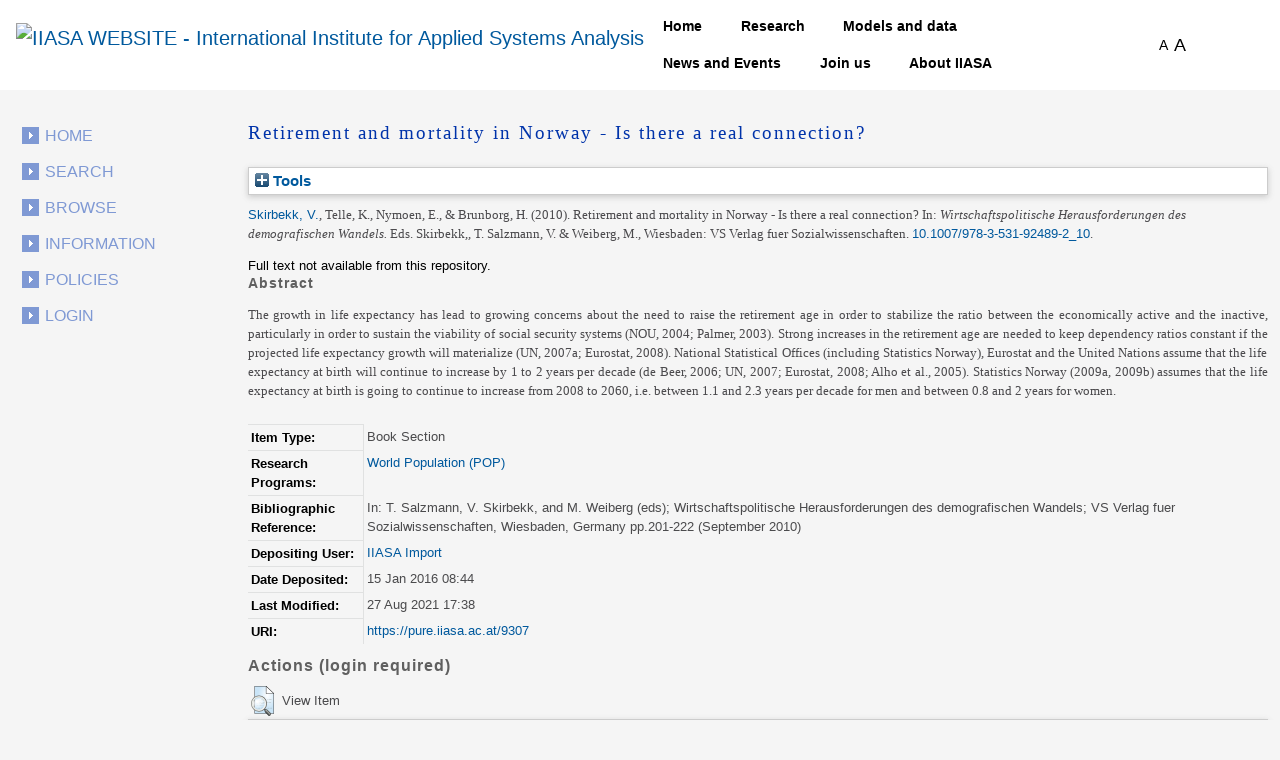

--- FILE ---
content_type: text/html; charset=utf-8
request_url: https://pure.iiasa.ac.at/id/eprint/9307/
body_size: 42127
content:
<!DOCTYPE html>
<html xmlns="http://www.w3.org/1999/xhtml">
  <head>
    <!--<meta name="viewport" content="initial-scale=1, maximum-scale=1"/>-->

    <title> Retirement and mortality in Norway - Is there a real connection? </title>
    <meta http-equiv="X-UA-Compatible" content="IE=edge" />
    <link media="screen" rel="stylesheet" href="/style/g.css" />
    <link rel="stylesheet" type="text/css" href="/style/jquery.ui.custom.en.css" media="screen" />
    <link rel="stylesheet" type="text/css" href="/style/jquerydropdown.css" media="screen" />
    <link rel="stylesheet" type="text/css" href="/style/Print_IIasa.en.css" media="print" />
    <link rel="stylesheet" type="text/css" href="/style/Print_iiasa_startpage.en.css" media="print" />
    <!--[if IE 7]> 
<link rel="stylesheet" type="text/css" href="{$config{rel_path}}/style/ie7.en.css" /> <![endif]-->
    <!--[if IE 8]> 
<link rel="stylesheet" type="text/css" href="{$config{rel_path}}/style/ie8.en.css" /> <![endif]-->
    <script type="text/javascript" src="/javascript/g.js">// <!-- No script --></script>
    <script src="/javascript/jquery.colorbox.js" type="text/javascript">// <!-- No script --></script>
    <script src="/javascript/app.js" type="text/javascript">// <!-- No script --></script>
    <script type="text/javascript"> function toggle_div_mis_source(url) { var div = document.getElementById('div_mis_source'); if (div.style.display == '') { div.style.display = 'none'; } else { div.style.display = ''; } if (url != '') { document.getElementById('iframe_mis_source').src = url; } else { document.getElementById('iframe_mis_source').src = 'https://www.iiasa.ac.at/web/scientificUpdate/Progress.html'; } } </script>

    <!-- Bootstrap -->
    <link rel="stylesheet" href="https://cdn.jsdelivr.net/npm/bootstrap@4.0.0/dist/css/bootstrap.min.css" integrity="sha384-Gn5384xqQ1aoWXA+058RXPxPg6fy4IWvTNh0E263XmFcJlSAwiGgFAW/dAiS6JXm" crossorigin="anonymous" />

    <meta content="9307" name="eprints.eprintid" />
<meta content="4" name="eprints.rev_number" />
<meta content="archive" name="eprints.eprint_status" />
<meta content="351" name="eprints.userid" />
<meta content="disk0/00/00/93/07" name="eprints.dir" />
<meta content="2016-01-15 08:44:13" name="eprints.datestamp" />
<meta content="2021-08-27 17:38:54" name="eprints.lastmod" />
<meta content="2016-01-15 08:44:13" name="eprints.status_changed" />
<meta content="book_section" name="eprints.type" />
<meta content="show" name="eprints.metadata_visibility" />
<meta content="2" name="eprints.item_issues_count" />
<meta content="Skirbekk, V." name="eprints.creators_name" />
<meta content="Telle, K." name="eprints.creators_name" />
<meta content="Nymoen, E." name="eprints.creators_name" />
<meta content="Brunborg, H." name="eprints.creators_name" />
<meta content="7986" name="eprints.creators_id" />
<meta content="Retirement and mortality in Norway - Is there a real connection?" name="eprints.title" />
<meta content="pub" name="eprints.ispublished" />
<meta content="iis_pop" name="eprints.internal_subjects" />
<meta content="prog_pop" name="eprints.divisions" />
<meta content="The growth in life expectancy has lead to growing concerns about the need to raise the retirement age in order to stabilize the ratio between the economically active and the inactive, particularly in order to sustain the viability of social security systems (NOU, 2004; Palmer, 2003). Strong increases in the retirement age are needed to keep dependency ratios constant if the projected life expectancy growth will materialize (UN, 2007a; Eurostat, 2008). National Statistical Offices (including Statistics Norway), Eurostat and the United Nations assume that the life expectancy at birth will continue to increase by 1 to 2 years per decade (de Beer, 2006; UN, 2007; Eurostat, 2008; Alho et al., 2005). Statistics Norway (2009a, 2009b) assumes that the life expectancy at birth is going to continue to increase from 2008 to 2060, i.e. between 1.1 and 2.3 years per decade for men and between 0.8 and 2 years for women." name="eprints.abstract" />
<meta content="2010-09" name="eprints.date" />
<meta content="published" name="eprints.date_type" />
<meta content="VS Verlag fuer Sozialwissenschaften" name="eprints.publisher" />
<meta content="10.1007/978-3-531-92489-2_10" name="eprints.id_number" />
<meta content="XC-10-048" name="eprints.iiasapubid" />
<meta content="In: T. Salzmann, V. Skirbekk, and M. Weiberg (eds); Wirtschaftspolitische Herausforderungen des demografischen Wandels; VS Verlag fuer Sozialwissenschaften, Wiesbaden, Germany pp.201-222 (September 2010)" name="eprints.iiasa_bibref" />
<meta content="[doi:10.1007/978-3-531-92489-2_10]" name="eprints.iiasa_bibnotes" />
<meta content="1575" name="eprints.creators_browse_id" />
<meta content="none" name="eprints.full_text_status" />
<meta content="Wiesbaden" name="eprints.place_of_pub" />
<meta content="TRUE" name="eprints.refereed" />
<meta content="Wirtschaftspolitische Herausforderungen des demografischen Wandels" name="eprints.book_title" />
<meta content="Skirbekk,, T. Salzmann, V." name="eprints.editors_name" />
<meta content="Weiberg, M." name="eprints.editors_name" />
<meta content="FALSE" name="eprints.coversheets_dirty" />
<meta content="info:eu-repo/semantics/bookPart" name="eprints.fp7_type" />
<meta content="  Skirbekk, V. &lt;https://pure.iiasa.ac.at/view/iiasa/1575.html&gt;, Telle, K., Nymoen, E., &amp; Brunborg, H.  (2010).  Retirement and mortality in Norway - Is there a real connection?    In:  Wirtschaftspolitische Herausforderungen des demografischen Wandels. Eds. Skirbekk,, T. Salzmann, V. &amp; Weiberg, M.,  Wiesbaden: VS Verlag fuer Sozialwissenschaften.  10.1007/978-3-531-92489-2_10 &lt;https://doi.org/10.1007/978-3-531-92489-2_10&gt;.     " name="eprints.citation" />
<link rel="schema.DC" href="http://purl.org/DC/elements/1.0/" />
<meta content="https://pure.iiasa.ac.at/id/eprint/9307/" name="DC.relation" />
<meta content="Retirement and mortality in Norway - Is there a real connection?" name="DC.title" />
<meta content="Skirbekk, V." name="DC.creator" />
<meta content="Telle, K." name="DC.creator" />
<meta content="Nymoen, E." name="DC.creator" />
<meta content="Brunborg, H." name="DC.creator" />
<meta content="The growth in life expectancy has lead to growing concerns about the need to raise the retirement age in order to stabilize the ratio between the economically active and the inactive, particularly in order to sustain the viability of social security systems (NOU, 2004; Palmer, 2003). Strong increases in the retirement age are needed to keep dependency ratios constant if the projected life expectancy growth will materialize (UN, 2007a; Eurostat, 2008). National Statistical Offices (including Statistics Norway), Eurostat and the United Nations assume that the life expectancy at birth will continue to increase by 1 to 2 years per decade (de Beer, 2006; UN, 2007; Eurostat, 2008; Alho et al., 2005). Statistics Norway (2009a, 2009b) assumes that the life expectancy at birth is going to continue to increase from 2008 to 2060, i.e. between 1.1 and 2.3 years per decade for men and between 0.8 and 2 years for women." name="DC.description" />
<meta content="VS Verlag fuer Sozialwissenschaften" name="DC.publisher" />
<meta content="Skirbekk,, T. Salzmann, V." name="DC.contributor" />
<meta content="Weiberg, M." name="DC.contributor" />
<meta content="2010-09" name="DC.date" />
<meta content="Book Section" name="DC.type" />
<meta content="PeerReviewed" name="DC.type" />
<meta content="  Skirbekk, V. &lt;https://pure.iiasa.ac.at/view/iiasa/1575.html&gt;, Telle, K., Nymoen, E., &amp; Brunborg, H.  (2010).  Retirement and mortality in Norway - Is there a real connection?    In:  Wirtschaftspolitische Herausforderungen des demografischen Wandels. Eds. Skirbekk,, T. Salzmann, V. &amp; Weiberg, M.,  Wiesbaden: VS Verlag fuer Sozialwissenschaften.  10.1007/978-3-531-92489-2_10 &lt;https://doi.org/10.1007/978-3-531-92489-2_10&gt;.     " name="DC.identifier" />
<meta content="10.1007/978-3-531-92489-2_10" name="DC.relation" />
<meta content="10.1007/978-3-531-92489-2_10" name="DC.identifier" />
<!-- Highwire Press meta tags -->
<meta content="Retirement and mortality in Norway - Is there a real connection?" name="citation_title" />
<meta content="Skirbekk, V." name="citation_author" />
<meta content="Telle, K." name="citation_author" />
<meta content="Nymoen, E." name="citation_author" />
<meta content="Brunborg, H." name="citation_author" />
<meta content="2010/09" name="citation_publication_date" />
<meta content="2016/01/15" name="citation_online_date" />
<meta content="2010/09" name="citation_date" />
<meta content="2010/09" name="citation_cover_date" />
<meta content="Wirtschaftspolitische Herausforderungen des demografischen Wandels" name="citation_book_title" />
<meta content="VS Verlag fuer Sozialwissenschaften" name="citation_publisher" />
<meta content="The growth in life expectancy has lead to growing concerns about the need to raise the retirement age in order to stabilize the ratio between the economically active and the inactive, particularly in order to sustain the viability of social security systems (NOU, 2004; Palmer, 2003). Strong increases in the retirement age are needed to keep dependency ratios constant if the projected life expectancy growth will materialize (UN, 2007a; Eurostat, 2008). National Statistical Offices (including Statistics Norway), Eurostat and the United Nations assume that the life expectancy at birth will continue to increase by 1 to 2 years per decade (de Beer, 2006; UN, 2007; Eurostat, 2008; Alho et al., 2005). Statistics Norway (2009a, 2009b) assumes that the life expectancy at birth is going to continue to increase from 2008 to 2060, i.e. between 1.1 and 2.3 years per decade for men and between 0.8 and 2 years for women." name="citation_abstract" />
<meta content="Skirbekk,, T. Salzmann, V." name="citation_editor" />
<meta content="Weiberg, M." name="citation_editor" />
<!-- PRISM meta tags -->
<link rel="schema.prism" href="https://www.w3.org/submissions/2020/SUBM-prism-20200910/" />
<meta content="2016-01-15T08:44:13" name="prism.dateReceived" />
<meta content="2021-08-27T17:38:54" name="prism.modificationDate" />
<link rel="canonical" href="https://pure.iiasa.ac.at/id/eprint/9307/" />
<link title="HTML Citation" rel="alternate" href="https://pure.iiasa.ac.at/cgi/export/eprint/9307/HTML/iiasa-eprint-9307.html" type="text/html; charset=utf-8" />
<link title="RDF+XML" rel="alternate" href="https://pure.iiasa.ac.at/cgi/export/eprint/9307/RDFXML/iiasa-eprint-9307.rdf" type="application/rdf+xml" />
<link title="JSON" rel="alternate" href="https://pure.iiasa.ac.at/cgi/export/eprint/9307/JSON/iiasa-eprint-9307.js" type="application/json; charset=utf-8" />
<link title="Dublin Core FP7" rel="alternate" href="https://pure.iiasa.ac.at/cgi/export/eprint/9307/DC_Ext/iiasa-eprint-9307.txt" type="text/plain; charset=utf-8" />
<link title="OPENAIRE" rel="alternate" href="https://pure.iiasa.ac.at/cgi/export/eprint/9307/OPENAIRE/iiasa-eprint-9307.xml" type="application/xml; charset=utf-8" />
<link title="ASCII Citation" rel="alternate" href="https://pure.iiasa.ac.at/cgi/export/eprint/9307/Text/iiasa-eprint-9307.txt" type="text/plain; charset=utf-8" />
<link title="Refer" rel="alternate" href="https://pure.iiasa.ac.at/cgi/export/eprint/9307/Refer/iiasa-eprint-9307.refer" type="text/plain" />
<link title="OpenURL ContextObject in Span" rel="alternate" href="https://pure.iiasa.ac.at/cgi/export/eprint/9307/COinS/iiasa-eprint-9307.txt" type="text/plain; charset=utf-8" />
<link title="RDF+N-Triples" rel="alternate" href="https://pure.iiasa.ac.at/cgi/export/eprint/9307/RDFNT/iiasa-eprint-9307.nt" type="text/plain" />
<link title="NMO" rel="alternate" href="https://pure.iiasa.ac.at/cgi/export/eprint/9307/IIASA/iiasa-eprint-9307.html" type="text/html; charset=utf-8" />
<link title="MODS" rel="alternate" href="https://pure.iiasa.ac.at/cgi/export/eprint/9307/MODS/iiasa-eprint-9307.xml" type="text/xml; charset=utf-8" />
<link title="BibTeX" rel="alternate" href="https://pure.iiasa.ac.at/cgi/export/eprint/9307/BibTeX/iiasa-eprint-9307.bib" type="text/plain; charset=utf-8" />
<link title="MPEG-21 DIDL" rel="alternate" href="https://pure.iiasa.ac.at/cgi/export/eprint/9307/DIDL/iiasa-eprint-9307.xml" type="text/xml; charset=utf-8" />
<link title="EP3 XML" rel="alternate" href="https://pure.iiasa.ac.at/cgi/export/eprint/9307/XML/iiasa-eprint-9307.xml" type="application/vnd.eprints.data+xml; charset=utf-8" />
<link title="EndNote" rel="alternate" href="https://pure.iiasa.ac.at/cgi/export/eprint/9307/EndNote/iiasa-eprint-9307.enw" type="text/plain; charset=utf-8" />
<link title="RefWorks" rel="alternate" href="https://pure.iiasa.ac.at/cgi/export/eprint/9307/RefWorks/iiasa-eprint-9307.ref" type="text/plain" />
<link title="Reference Manager" rel="alternate" href="https://pure.iiasa.ac.at/cgi/export/eprint/9307/RIS/iiasa-eprint-9307.ris" type="text/plain" />
<link title="RDF+N3" rel="alternate" href="https://pure.iiasa.ac.at/cgi/export/eprint/9307/RDFN3/iiasa-eprint-9307.n3" type="text/n3" />
<link title="Multiline CSV" rel="alternate" href="https://pure.iiasa.ac.at/cgi/export/eprint/9307/CSV/iiasa-eprint-9307.csv" type="text/csv; charset=utf-8" />
<link title="Simple Metadata" rel="alternate" href="https://pure.iiasa.ac.at/cgi/export/eprint/9307/Simple/iiasa-eprint-9307.txt" type="text/plain; charset=utf-8" />
<link title="Dublin Core" rel="alternate" href="https://pure.iiasa.ac.at/cgi/export/eprint/9307/DC/iiasa-eprint-9307.txt" type="text/plain; charset=utf-8" />
<link title="OpenURL ContextObject" rel="alternate" href="https://pure.iiasa.ac.at/cgi/export/eprint/9307/ContextObject/iiasa-eprint-9307.xml" type="text/xml; charset=utf-8" />
<link href="https://pure.iiasa.ac.at/" rel="Top" />
    <link href="https://pure.iiasa.ac.at/sword-app/servicedocument" rel="Sword" />
    <link href="https://pure.iiasa.ac.at/id/contents" rel="SwordDeposit" />
    <link href="https://pure.iiasa.ac.at/cgi/search" type="text/html" rel="Search" />
    <link href="https://pure.iiasa.ac.at/cgi/opensearchdescription" type="application/opensearchdescription+xml" rel="Search" title="IIASA Repository" />
    <script type="text/javascript">
// <![CDATA[
var eprints_http_root = "https://pure.iiasa.ac.at";
var eprints_http_cgiroot = "https://pure.iiasa.ac.at/cgi";
var eprints_oai_archive_id = "pure.iiasa.ac.at";
var eprints_logged_in = false;
var eprints_logged_in_userid = 0; 
var eprints_logged_in_username = ""; 
var eprints_logged_in_usertype = ""; 
var eprints_lang_id = "en";
// ]]></script>
    <style type="text/css">.ep_logged_in { display: none }</style>
    <link href="/style/auto-3.4.6.css?1768477472" type="text/css" rel="stylesheet" />
    <script type="text/javascript" src="/javascript/auto-3.4.6.js?1762420755">
//padder
</script>
    <!--[if lte IE 6]>
        <link rel="stylesheet" type="text/css" href="/style/ie6.css" />
   <![endif]-->
    <meta name="Generator" content="EPrints 3.4.6" />
    <meta http-equiv="Content-Type" content="text/html; charset=UTF-8" />
    <meta http-equiv="Content-Language" content="en" />
    

    <script>
  (function(i,s,o,g,r,a,m){i['GoogleAnalyticsObject']=r;i[r]=i[r]||function(){
  (i[r].q=i[r].q||[]).push(arguments)},i[r].l=1*new Date();a=s.createElement(o),
  m=s.getElementsByTagName(o)[0];a.async=1;a.src=g;m.parentNode.insertBefore(a,m)
  })(window,document,'script','//www.google-analytics.com/analytics.js','ga');

  ga('create', 'UA-20950351-8', 'auto');;
  ga('send', 'pageview');

</script>


<!-- NEW -->
  <meta charset="utf-8" />
  <link rel="canonical" href="https://iiasa.dev.local/" />
  <link rel="shortlink" href="https://iiasa.dev.local/" />
  <meta name="Generator" content="Drupal 9 (https://www.drupal.org)" />
  <meta name="MobileOptimized" content="width" />
  <meta name="HandheldFriendly" content="true" />
  <meta name="viewport" content="width=device-width, initial-scale=0.5, shrink-to-fit=yes" />
  <meta http-equiv="x-ua-compatible" content="ie=edge" />
  <link rel="icon" href="https://iiasa.ac.at/themes/custom/iiasa/favicon.ico" type="image/vnd.microsoft.icon" />
  <title>UPDATE THIS TITLE | IIASA WEBSITE</title>
<!--  <link rel="stylesheet" media="all" href="css/css_kcpJl2G6pY5K3VUDCOc-bNWZUn5aisTSW0wP2rqcOn8.css" />
  <link rel="stylesheet" media="all" href="https://cdnjs.cloudflare.com/ajax/libs/font-awesome/5.15.3/css/all.min.css" />
  <link rel="stylesheet" media="all" href="css/css_nWyyufdn0gLj9pK4ufxFQCZ8VNO3Pzj2vWLRPi0ar_g.css" />
  <link rel="stylesheet" media="all" href="css/css_rFbEn69hu9wsPNRW5Bk8gk83wN_u1uy-CRkh7pBC0HM.css" /> -->
<!-- NEW END -->

<script src="https://unpkg.com/feather-icons">// <!-- No script --></script>
  

  </head>
<body class="layout-one-sidebar layout-sidebar-first path-iiasa-pure">

<!--<html lang="en" dir="ltr" prefix="content: http://purl.org/rss/1.0/modules/content/  dc: http://purl.org/dc/terms/  foaf: http://xmlns.com/foaf/0.1/  og: http://ogp.me/ns#  rdfs: http://www.w3.org/2000/01/rdf-schema#  schema: http://schema.org/  sioc: http://rdfs.org/sioc/ns#  sioct: http://rdfs.org/sioc/types#  skos: http://www.w3.org/2004/02/skos/core#  xsd: http://www.w3.org/2001/XMLSchema# ">-->

<a href="#main-content" class="visually-hidden focusable skip-link"> Skip to main content </a>
<div class="dialog-off-canvas-main-canvas" data-off-canvas-main-canvas="">
  <div id="page-wrapper">
    <div id="page">
      <header id="header" class="header" role="banner" aria-label="Site header">
        <nav class="navbar navbar-expand-lg" id="navbar-main">
          <div class="container">
            <a href="https://iiasa.ac.at/" title="Home" rel="home" class="navbar-brand">
              <img src="https://upload.wikimedia.org/wikipedia/de/c/cf/IIASA_logo.svg" alt="IIASA WEBSITE - International Institute for Applied Systems Analysis" class="img-fluid d-inline-block align-top" />
            </a>
            <button class="navbar-toggler navbar-toggler-right collapsed" type="button" data-toggle="collapse" data-target="#CollapsingNavbar" aria-controls="CollapsingNavbar" aria-expanded="false" aria-label="Toggle navigation">
              <span class="navbar-toggler-icon"></span>
            </button>
            <div class="collapse navbar-collapse justify-content-end" id="CollapsingNavbar">
              <nav role="navigation" aria-labelledby="block-iiasa-main-menu-menu" id="block-iiasa-main-menu" class="block block-menu navigation menu--main">
                <h2 class="visually-hidden" id="block-iiasa-main-menu-menu">Main navigation</h2>
				
				
                <ul class="clearfix nav navbar-nav">
                  <li class="nav-item iiasa-blue">
                    <a href="https://iiasa.ac.at/" class="nav-link nav-link--" data-drupal-link-system-path="&lt;front&gt;">Home</a>
                  </li>
                                   <li class="iiasa-pink nav-item">
                    <a href="https://iiasa.ac.at/programs" class="nav-link nav-link--models-and-data" data-drupal-link-system-path="node/74">Research</a>
                  </li>
                  <li class="iiasa-pink nav-item">
                    <a href="https://iiasa.ac.at/models-and-data" class="nav-link nav-link--models-and-data" data-drupal-link-system-path="node/74">Models and data</a>
                  </li>
				  <li class="iiasa-pink nav-item">
                    <a href="https://iiasa.ac.at/news" class="nav-link nav-link--models-and-data" data-drupal-link-system-path="node/74">News and Events</a>
                  </li>
					<li class="iiasa-pink nav-item">
                    <a href="https://iiasa.ac.at/employment/job-openings" class="nav-link nav-link--models-and-data" data-drupal-link-system-path="node/74">Join us</a>
                  </li>
				<li class="iiasa-pink nav-item">
                    <a href="https://iiasa.ac.at/institute" class="nav-link nav-link--models-and-data" data-drupal-link-system-path="node/74">About IIASA</a>
                  </li> 
                 
                </ul>
              </nav>
			  
			  
			  
              <div id="block-fontsizeswitcher" class="block block-iiasa-font-switcher block-font-size-switcher">
                <div class="content">
                  <div class="font-switcher-block">
                    <a class="smaller">A</a>
                    <a class="bigger">A</a>
                  </div>
                </div>
              </div>
              <button id="navigation-search-button" class="btn btn-dark" aria-label="Toggle search bar">
                <span style="height: 15px;" class="icon-search" data-feather="search"></span>
		<svg width="16" height="16" fill="black" class="bi bi-x-lg" viewBox="0 0 16 16" style="display:none;">
  		  <path fill-rule="evenodd" d="M13.854 2.146a.5.5 0 0 1 0 .708l-11 11a.5.5 0 0 1-.708-.708l11-11a.5.5 0 0 1 .708 0Z"></path>
  		  <path fill-rule="evenodd" d="M2.146 2.146a.5.5 0 0 0 0 .708l11 11a.5.5 0 0 0 .708-.708l-11-11a.5.5 0 0 0-.708 0Z"></path>
		</svg>
              </button>
              <div class="views-exposed-form block block-views block-views-exposed-filter-blocksearch-main-search-page" data-drupal-selector="views-exposed-form-search-main-search-page" id="block-navigation-search-field">
                <div class="content">
                  <form action="https://iiasa.ac.at/search" method="get" id="views-exposed-form-search-main-search-page" accept-charset="UTF-8">
                    <div class="form-row">
                      <fieldset class="js-form-item js-form-type-textfield form-type-textfield js-form-item-search-api-fulltext form-item-search-api-fulltext form-no-label mb-3">
                        <input placeholder="Search" data-drupal-selector="edit-search-api-fulltext" type="text" id="edit-search-api-fulltext" name="search_api_fulltext" value="" size="30" maxlength="128" class="form-control" />
                      </fieldset>
                      <div data-drupal-selector="edit-actions" class="form-actions js-form-wrapper form-group" id="edit-actions">
                        <button class="button js-form-submit form-submit btn btn-dark" data-drupal-selector="edit-submit-search" type="submit" id="edit-submit-search" value="">
				<svg width="16" height="16" fill="currentColor" class="bi bi-search" viewBox="0 0 16 16">
  					<path d="M11.742 10.344a6.5 6.5 0 1 0-1.397 1.398h-.001c.03.04.062.078.098.115l3.85 3.85a1 1 0 0 0 1.415-1.414l-3.85-3.85a1.007 1.007 0 0 0-.115-.1zM12 6.5a5.5 5.5 0 1 1-11 0 5.5 5.5 0 0 1 11 0z"></path>
					</svg>
			</button>
                      </div>
                    </div>
                  </form>
                </div>
              </div>
            </div>
          </div>
        </nav>
      </header>
      <div id="main-wrapper" class="layout-main-wrapper clearfix">
        <div id="main" class="container">
          <div class="row row-offcanvas row-offcanvas-left clearfix">

            <!-- EJO -->
<!--            <div id="banner_print">
              <img src="/style/images/headerprint.png" class="banner" alt="print banner"/>
            </div> -->
            <style> #div_mis_source { width : 750px; height : 450px; background-color : #FBFCFD; z-index : 10000; border : 3px solid #DADFE8; border-radius : 17px; padding : 2px 2px 5px 5px; position : fixed; -moz-box-shadow : 3px 3px 5px 0px #A9B5CB; -webkit-box-shadow : 3px 3px 5px 0px #A9B5CB; box-shadow : 3px 3px 5px 0px #A9B5CB; } #iframe_mis_source { width : 100%; height : 90%; } </style>
            <!--<div id="bg"/>-->
            <div id="left_side">
              <ul id="leftmenu">
                <li>
                    <a href="/">Home</a>
                </li>
                <li>
                    <a href="/cgi/search/advanced">Search</a>
	        </li>
                <li>
                    <a href="/browse.html">Browse</a>
                </li>
                <li>
                    <a href="/information.html">Information</a>
                </li>
                <li>
                    <a href="/policies.html">Policies</a>
                </li>
                <ul class="ep_tm_key_tools" id="ep_tm_menu_tools"><li class="ep_tm_key_tools_item"><a class="ep_tm_key_tools_item_link" href="/cgi/users/home">Login</a></li></ul>
              </ul>
               
            </div>
            <div id="middle_and_right">
              <div id="content_standard">
                <h1 id="headline">

Retirement and mortality in Norway - Is there a real connection?

</h1>
                <div class="ep_page">
                  <div class="ep_summary_content"><div class="ep_summary_content_top"><div class="ep_summary_box ep_plugin_summary_box_tools" id="ep_summary_box_3"><div class="ep_summary_box_title"><div class="ep_no_js">Tools</div><div class="ep_only_js" id="ep_summary_box_3_colbar" style="display: none"><a class="ep_box_collapse_link" href="#" onclick="EPJS_blur(event); EPJS_toggleSlideScroll('ep_summary_box_3_content',true,'ep_summary_box_3');EPJS_toggle('ep_summary_box_3_colbar',true);EPJS_toggle('ep_summary_box_3_bar',false);return false"><img border="0" alt="-" src="/style/images/minus.png" /> Tools</a></div><div class="ep_only_js" id="ep_summary_box_3_bar"><a class="ep_box_collapse_link" href="#" onclick="EPJS_blur(event); EPJS_toggleSlideScroll('ep_summary_box_3_content',false,'ep_summary_box_3');EPJS_toggle('ep_summary_box_3_colbar',false);EPJS_toggle('ep_summary_box_3_bar',true);return false"><img border="0" alt="+" src="/style/images/plus.png" /> Tools</a></div></div><div class="ep_summary_box_body" id="ep_summary_box_3_content" style="display: none"><div id="ep_summary_box_3_content_inner"><div class="ep_block" style="margin-bottom: 1em"><form method="get" accept-charset="utf-8" action="https://pure.iiasa.ac.at/cgi/export_redirect">
  <input id="eprintid" value="9307" type="hidden" name="eprintid" />
  <select aria-labelledby="box_tools_export_button" name="format">
    <option value="HTML">HTML Citation</option>
    <option value="RDFXML">RDF+XML</option>
    <option value="JSON">JSON</option>
    <option value="DC_Ext">Dublin Core FP7</option>
    <option value="OPENAIRE">OPENAIRE</option>
    <option value="Text">ASCII Citation</option>
    <option value="Refer">Refer</option>
    <option value="COinS">OpenURL ContextObject in Span</option>
    <option value="RDFNT">RDF+N-Triples</option>
    <option value="IIASA">NMO</option>
    <option value="MODS">MODS</option>
    <option value="BibTeX">BibTeX</option>
    <option value="DIDL">MPEG-21 DIDL</option>
    <option value="XML">EP3 XML</option>
    <option value="EndNote">EndNote</option>
    <option value="RefWorks">RefWorks</option>
    <option value="RIS">Reference Manager</option>
    <option value="RDFN3">RDF+N3</option>
    <option value="CSV">Multiline CSV</option>
    <option value="Simple">Simple Metadata</option>
    <option value="DC">Dublin Core</option>
    <option value="ContextObject">OpenURL ContextObject</option>
  </select>
  <input class="ep_form_action_button" id="box_tools_export_button" value="Export" type="submit" />
</form></div><div class="addtoany_share_buttons"><a href="https://www.addtoany.com/share?linkurl=https://pure.iiasa.ac.at/id/eprint/9307&amp;title=Retirement and mortality in Norway - Is there a real connection?" target="_blank"><img class="ep_form_action_button" alt="Add to Any" src="/images/shareicon/a2a.svg" /></a><a href="https://www.addtoany.com/add_to/twitter?linkurl=https://pure.iiasa.ac.at/id/eprint/9307&amp;linkname=Retirement and mortality in Norway - Is there a real connection?" target="_blank"><img class="ep_form_action_button" alt="Add to Twitter" src="/images/shareicon/twitter.svg" /></a><a href="https://www.addtoany.com/add_to/facebook?linkurl=https://pure.iiasa.ac.at/id/eprint/9307&amp;linkname=Retirement and mortality in Norway - Is there a real connection?" target="_blank"><img class="ep_form_action_button" alt="Add to Facebook" src="/images/shareicon/facebook.svg" /></a><a href="https://www.addtoany.com/add_to/linkedin?linkurl=https://pure.iiasa.ac.at/id/eprint/9307&amp;linkname=Retirement and mortality in Norway - Is there a real connection?" target="_blank"><img class="ep_form_action_button" alt="Add to Linkedin" src="/images/shareicon/linkedin.svg" /></a><a href="https://www.addtoany.com/add_to/pinterest?linkurl=https://pure.iiasa.ac.at/id/eprint/9307&amp;linkname=Retirement and mortality in Norway - Is there a real connection?" target="_blank"><img class="ep_form_action_button" alt="Add to Pinterest" src="/images/shareicon/pinterest.svg" /></a><a href="https://www.addtoany.com/add_to/email?linkurl=https://pure.iiasa.ac.at/id/eprint/9307&amp;linkname=Retirement and mortality in Norway - Is there a real connection?" target="_blank"><img class="ep_form_action_button" alt="Add to Email" src="/images/shareicon/email.svg" /></a></div></div></div></div></div><div class="ep_summary_content_left"></div><div class="ep_summary_content_right"></div><div class="ep_summary_content_main">

  <p style="margin-bottom: 1em">
    


    <span class="person"><a href="https://pure.iiasa.ac.at/view/iiasa/1575.html">Skirbekk, V.</a></span>, <span class="person">Telle, K.</span>, <span class="person">Nymoen, E.</span>, &amp; <span class="person">Brunborg, H.</span>
  

<span class="date">(2010).</span>


    <span class="title"><em>Retirement and mortality in Norway - Is there a real connection?</em></span>
  


   <span class="publication">
      In:  
      <span style="font-style: italic">Wirtschaftspolitische Herausforderungen des demografischen Wandels.</span>
    Eds. <span class="person">Skirbekk,, T. Salzmann, V.</span> &amp; <span class="person">Weiberg, M.</span>,
    
     Wiesbaden: VS Verlag fuer Sozialwissenschaften. 
     <a href="https://doi.org/10.1007/978-3-531-92489-2_10" target="_blank">10.1007/978-3-531-92489-2_10</a>.</span>
  


  



  </p>

  

  

  

    
      Full text not available from this repository.
      
    
  
    

  

  





  
    <h2>Abstract</h2>
    <p style="text-align: left; margin: 1em auto 0em auto"><p class="ep_field_para">The growth in life expectancy has lead to growing concerns about the need to raise the retirement age in order to stabilize the ratio between the economically active and the inactive, particularly in order to sustain the viability of social security systems (NOU, 2004; Palmer, 2003). Strong increases in the retirement age are needed to keep dependency ratios constant if the projected life expectancy growth will materialize (UN, 2007a; Eurostat, 2008). National Statistical Offices (including Statistics Norway), Eurostat and the United Nations assume that the life expectancy at birth will continue to increase by 1 to 2 years per decade (de Beer, 2006; UN, 2007; Eurostat, 2008; Alho et al., 2005). Statistics Norway (2009a, 2009b) assumes that the life expectancy at birth is going to continue to increase from 2008 to 2060, i.e. between 1.1 and 2.3 years per decade for men and between 0.8 and 2 years for women.</p></p>
  

  <table style="margin-bottom: 1em; margin-top: 1em;" cellpadding="3">
    <tr>
      <th align="right">Item Type:</th>
      <td>
        Book Section
        
        
        
      </td>
    </tr>
    
    
      
    
      
    
      
    
      
    
      
        <tr>
          <th align="right">Research Programs:</th>
          <td valign="top"><a href="https://pure.iiasa.ac.at/view/divisions/prog=5Fpop/">World Population (POP)</a></td>
        </tr>
      
    
      
        <tr>
          <th align="right">Bibliographic Reference:</th>
          <td valign="top">In: T. Salzmann, V. Skirbekk, and M. Weiberg (eds); Wirtschaftspolitische Herausforderungen des demografischen Wandels; VS Verlag fuer Sozialwissenschaften, Wiesbaden, Germany pp.201-222 (September 2010)</td>
        </tr>
      
    
      
    
      
    
      
        <tr>
          <th align="right">Depositing User:</th>
          <td valign="top">

<a href="https://pure.iiasa.ac.at/cgi/users/home?screen=User::View&amp;userid=351"><span class="ep_name_citation"><span class="person_name">IIASA Import</span></span></a>

</td>
        </tr>
      
    
      
        <tr>
          <th align="right">Date Deposited:</th>
          <td valign="top">15 Jan 2016 08:44</td>
        </tr>
      
    
      
        <tr>
          <th align="right">Last Modified:</th>
          <td valign="top">27 Aug 2021 17:38</td>
        </tr>
      
    
    <tr>
      <th align="right">URI:</th>
      <td valign="top"><a href="https://pure.iiasa.ac.at/9307">https://pure.iiasa.ac.at/9307</a></td>
    </tr>
  </table>
  
  

  
  

  
    <h3>Actions (login required)</h3>
    <table class="ep_summary_page_actions">
    
      <tr>
        <td><a href="/cgi/users/home?screen=EPrint%3A%3AView&amp;eprintid=9307"><img class="ep_form_action_icon" title="View Item button" role="button" alt="View Item" src="/style/images/action_view.png" /></a></td>
        <td>View Item</td>
      </tr>
    
    </table>
  


</div><div class="ep_summary_content_bottom"><div class="ep_summary_box ep_plugin_summary_box_altmetric" id="ep_summary_box_1"><div class="ep_summary_box_title"><div class="ep_no_js">Altmetric</div><div class="ep_only_js" id="ep_summary_box_1_colbar"><a class="ep_box_collapse_link" href="#" onclick="EPJS_blur(event); EPJS_toggleSlideScroll('ep_summary_box_1_content',true,'ep_summary_box_1');EPJS_toggle('ep_summary_box_1_colbar',true);EPJS_toggle('ep_summary_box_1_bar',false);return false"><img border="0" alt="-" src="/style/images/minus.png" /> Altmetric</a></div><div class="ep_only_js" id="ep_summary_box_1_bar" style="display: none"><a class="ep_box_collapse_link" href="#" onclick="EPJS_blur(event); EPJS_toggleSlideScroll('ep_summary_box_1_content',false,'ep_summary_box_1');EPJS_toggle('ep_summary_box_1_colbar',true);EPJS_toggle('ep_summary_box_1_bar',false);return false"><img border="0" alt="+" src="/style/images/plus.png" /> Altmetric</a></div></div><div class="ep_summary_box_body" id="ep_summary_box_1_content"><div id="ep_summary_box_1_content_inner"><div class="altmetric_summary_page" id="altmetric_summary_page_4EF4D9D9" data-altmetric-id="10.1007/978-3-531-92489-2_10" data-altmetric-id-type="doi"><p><a href="https://www.altmetric.com/details/doi/10.1007/978-3-531-92489-2_10">View Altmetric information about this item</a>.</p></div><script type="text/javascript">
// <![CDATA[
new EP_Altmetric_Badge( 'altmetric_summary_page_4EF4D9D9' );
// ]]></script></div></div></div><div class="ep_summary_box ep_plugin_summary_box_corerecommender" id="ep_summary_box_2"><div class="ep_summary_box_title"><div class="ep_no_js">CORE (COnnecting REpositories)</div><div class="ep_only_js" id="ep_summary_box_2_colbar"><a class="ep_box_collapse_link" href="#" onclick="EPJS_blur(event); EPJS_toggleSlideScroll('ep_summary_box_2_content',true,'ep_summary_box_2');EPJS_toggle('ep_summary_box_2_colbar',true);EPJS_toggle('ep_summary_box_2_bar',false);return false"><img border="0" alt="-" src="/style/images/minus.png" /> CORE (COnnecting REpositories)</a></div><div class="ep_only_js" id="ep_summary_box_2_bar" style="display: none"><a class="ep_box_collapse_link" href="#" onclick="EPJS_blur(event); EPJS_toggleSlideScroll('ep_summary_box_2_content',false,'ep_summary_box_2');EPJS_toggle('ep_summary_box_2_colbar',true);EPJS_toggle('ep_summary_box_2_bar',false);return false"><img border="0" alt="+" src="/style/images/plus.png" /> CORE (COnnecting REpositories)</a></div></div><div class="ep_summary_box_body" id="ep_summary_box_2_content"><div id="ep_summary_box_2_content_inner"><div id="coreRecommenderOutput"></div><script type="text/javascript">
            (function (d, s, idScript, idRec, userInput) {
                var coreAddress = 'https://core.ac.uk';
                var js, fjs = d.getElementsByTagName(s)[0];
                if (d.getElementById(idScript))
                    return;
                js = d.createElement(s);
                js.id = idScript;
                js.src = coreAddress + '/recommender-plugin/embed.js';
                fjs.parentNode.insertBefore(js, fjs);

                localStorage.setItem('idRecommender', idRec);
                localStorage.setItem('userInput', JSON.stringify(userInput));

                                var link = d.createElement('link');
                link.setAttribute('rel', 'stylesheet');
                link.setAttribute('type', 'text/css');
                link.setAttribute('href', coreAddress + '/recommender/embed-eprints-style.css');
                d.getElementsByTagName('head')[0].appendChild(link);

            }(document, 'script', 'recommender-embed', 'a4e138', {}));</script></div></div></div></div><div class="ep_summary_content_after"></div></div>
                </div>
              </div>
              <!-- End content Standard -->
            </div>
            <!-- End middle_and_right -->
            <div class="clear"></div>
            <!-- EJO -->
          </div>
        </div>
      </div>
      <footer class="site-footer">
        <div class="site-footer__top clearfix">
          <div id="block-webform" class="bg-dark text-white block block-webform block-webform-block">
            <div class="container">
              <div class="content">
                <form class="webform-submission-form webform-submission-add-form webform-submission-newsletter-form webform-submission-newsletter-add-form js-webform-details-toggle webform-details-toggle" data-drupal-selector="webform-submission-newsletter-add-form" action="/iiasa_pure/template/iu4hd987ysdfhdk6tgjsdjfjdhgf" method="post" id="webform-submission-newsletter-add-form" accept-charset="UTF-8">
                  <div class="col-lg-8 m-auto js-form-wrapper form-group" data-drupal-selector="edit-container" id="edit-container">
                    <fieldset id="edit-processed-text" class="js-form-item js-form-type-processed-text form-type-processed-text js-form-item- form-item- form-no-label mb-3">
                      <h2>Subscribe</h2>
                      <p>Keep up to date with our latest news, events, and other IIASA activities. <a href="https://iiasa.ac.at/signup">Sign up</a>. </p>
                    </fieldset>
                  </div>
                  <div class="d-none form-actions webform-actions js-form-wrapper form-group" data-drupal-selector="edit-actions" id="edit-actions--2">
                    <button class="webform-button--submit button button--primary js-form-submit form-submit btn btn-dark" data-drupal-selector="edit-actions-submit" type="submit" id="edit-actions-submit" name="op" value="Submit">Submit</button>
                  </div>
                  <input autocomplete="off" data-drupal-selector="form-yddbdpxlc0oispajvnyaomt7x-nypsfbuwndzu7wrxo" type="hidden" name="form_build_id" value="form-ydDbDPxlc0OISpAJvnyaOmt7X-nyPSFBUWNdZu7WRxo" class="form-control" />
                  <input data-drupal-selector="edit-webform-submission-newsletter-add-form" type="hidden" name="form_id" value="webform_submission_newsletter_add_form" class="form-control" />
                </form>
              </div>
            </div>
          </div>
        </div>
        <div class="container site-footer__bottom">
          <div class="row">
            <div class="col-lg-3  text-center text-lg-left mb-5 mb-lg-0">
              <nav role="navigation" aria-labelledby="block-iiasa-footer-menu" id="block-iiasa-footer" class="block block-menu navigation menu--footer">
                <h2 class="visually-hidden" id="block-iiasa-footer-menu">Footer menu</h2>
                <ul class="clearfix nav navbar-nav">
                  <li class="nav-item">
                    <a href="https://iiasa.ac.at/employment/job-openings" class="nav-link nav-link--join-us-work-for-us" data-drupal-link-system-path="iiasa_sections/3">Careers</a>
                  </li>
                  <li class="nav-item">
                    <a href="https://iiasa.ac.at/how-to-find-us" class="nav-link nav-link--how-to-find-us" data-drupal-link-system-path="node/1514">How to find us</a>
                  </li>
                  <li class="nav-item">
                    <a href="https://iiasa.ac.at/terms-of-use" class="nav-link nav-link--terms-of-use" data-drupal-link-system-path="node/1513">Terms of use</a>
                  </li>
                </ul>
              </nav>
            </div>
            <div class="col-lg-3 offset-lg-6 text-center text-lg-left">
     
              <p>International Institute for Applied Systems Analysis (IIASA) | Schlossplatz 1 | A-2361 Laxenburg, Austria</p>
              <p>T: (+43 2236) 807 0</p>
              <p>
                <a href="mailto:info@iiasa.ac.at">info@iiasa.ac.at</a>
              </p>
            </div>
          </div>
          <div class="row copyright">
            <div class="col-lg-6"></div>
            <div class="col-lg-6 text-lg-right">© 2025 International Institute for Applied Systems Analysis (IIASA)</div>
          </div>
        </div>
      </footer>
    </div>
  </div>
</div>
<!--<script src="js/js_JE8PZJhOBN9Te0gce_jGSX1XkhRhwQn1RrUWtVDWALM.js"></script>-->


  <!-- Bootstrap -->
  <script src="https://code.jquery.com/jquery-3.2.1.slim.min.js" integrity="sha384-KJ3o2DKtIkvYIK3UENzmM7KCkRr/rE9/Qpg6aAZGJwFDMVNA/GpGFF93hXpG5KkN" crossorigin="anonymous">// <!-- No script --></script>
  <script src="https://cdn.jsdelivr.net/npm/popper.js@1.12.9/dist/umd/popper.min.js" integrity="sha384-ApNbgh9B+Y1QKtv3Rn7W3mgPxhU9K/ScQsAP7hUibX39j7fakFPskvXusvfa0b4Q" crossorigin="anonymous">// <!-- No script --></script>
  <script src="https://cdn.jsdelivr.net/npm/bootstrap@4.0.0/dist/js/bootstrap.min.js" integrity="sha384-JZR6Spejh4U02d8jOt6vLEHfe/JQGiRRSQQxSfFWpi1MquVdAyjUar5+76PVCmYl" crossorigin="anonymous">// <!-- No script --></script>

    <script>
      feather.replace()
    </script>
    <script>jQuery.noConflict();</script>
  </body>
</html>